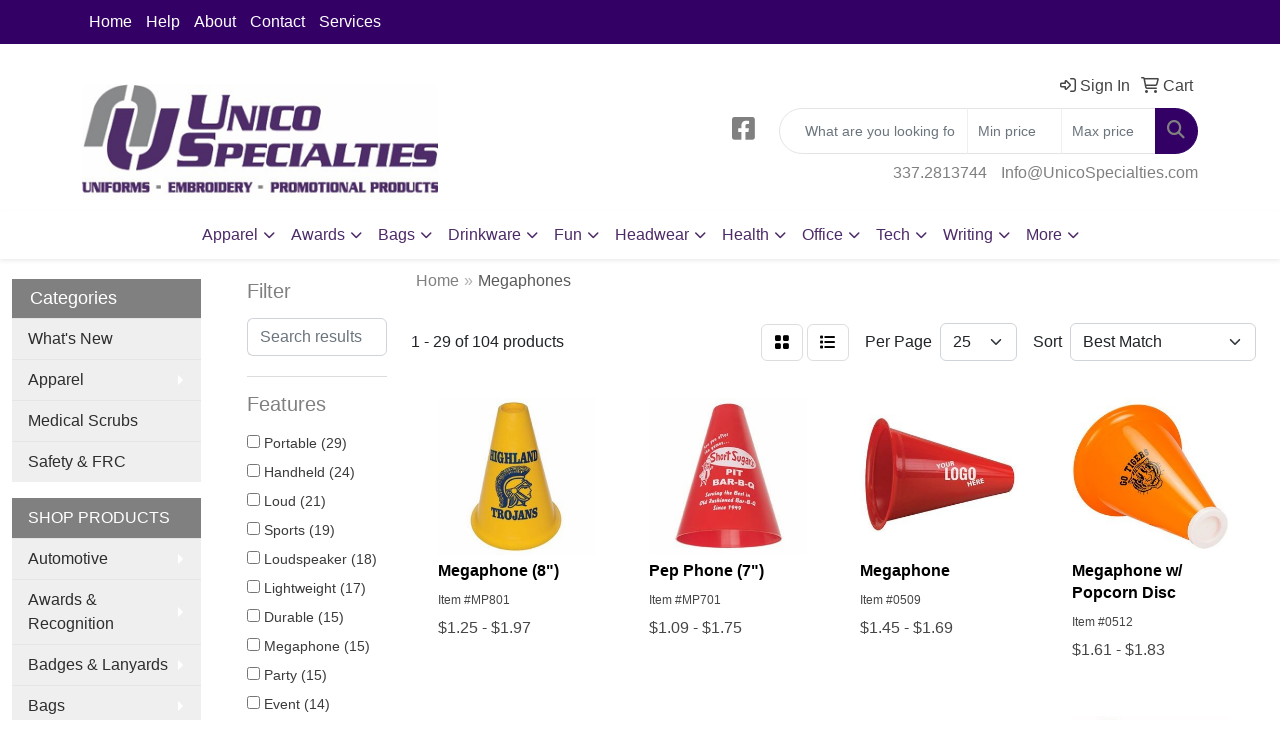

--- FILE ---
content_type: text/html
request_url: https://www.unicospecialties.com/ws/ws.dll/StartSrch?UID=34139&WENavID=18424033
body_size: 13052
content:
<!DOCTYPE html>
<html lang="en"><head>
<meta charset="utf-8">
<meta http-equiv="X-UA-Compatible" content="IE=edge">
<meta name="viewport" content="width=device-width, initial-scale=1">
<!-- The above 3 meta tags *must* come first in the head; any other head content must come *after* these tags -->


<link href="/distsite/styles/8/css/bootstrap.min.css" rel="stylesheet" />
<link href="https://fonts.googleapis.com/css?family=Open+Sans:400,600|Oswald:400,600" rel="stylesheet">
<link href="/distsite/styles/8/css/owl.carousel.min.css" rel="stylesheet">
<link href="/distsite/styles/8/css/nouislider.css" rel="stylesheet">
<!--<link href="/distsite/styles/8/css/menu.css" rel="stylesheet"/>-->
<link href="/distsite/styles/8/css/flexslider.css" rel="stylesheet">
<link href="/distsite/styles/8/css/all.min.css" rel="stylesheet">
<link href="/distsite/styles/8/css/slick/slick.css" rel="stylesheet"/>
<link href="/distsite/styles/8/css/lightbox/lightbox.css" rel="stylesheet"  />
<link href="/distsite/styles/8/css/yamm.css" rel="stylesheet" />
<!-- Custom styles for this theme -->
<link href="/we/we.dll/StyleSheet?UN=34139&Type=WETheme&TS=C45139.6738310185" rel="stylesheet">
<!-- Custom styles for this theme -->
<link href="/we/we.dll/StyleSheet?UN=34139&Type=WETheme-PS&TS=C45139.6738310185" rel="stylesheet">


<!-- HTML5 shim and Respond.js for IE8 support of HTML5 elements and media queries -->
<!--[if lt IE 9]>
      <script src="https://oss.maxcdn.com/html5shiv/3.7.3/html5shiv.min.js"></script>
      <script src="https://oss.maxcdn.com/respond/1.4.2/respond.min.js"></script>
    <![endif]-->

</head>

<body style="background:#fff;">


  <!-- Slide-Out Menu -->
  <div id="filter-menu" class="filter-menu">
    <button id="close-menu" class="btn-close"></button>
    <div class="menu-content">
      
<aside class="filter-sidebar">



<div class="filter-section first">
	<h2>Filter</h2>
	 <div class="input-group mb-3">
	 <input type="text" style="border-right:0;" placeholder="Search results" class="form-control text-search-within-results" name="SearchWithinResults" value="" maxlength="100" onkeyup="HandleTextFilter(event);">
	  <label class="input-group-text" style="background-color:#fff;"><a  style="display:none;" href="javascript:void(0);" class="remove-filter" data-toggle="tooltip" title="Clear" onclick="ClearTextFilter();"><i class="far fa-times" aria-hidden="true"></i> <span class="fa-sr-only">x</span></a></label>
	</div>
</div>

<a href="javascript:void(0);" class="clear-filters"  style="display:none;" onclick="ClearDrillDown();">Clear all filters</a>

<div class="filter-section"  style="display:none;">
	<h2>Categories</h2>

	<div class="filter-list">

	 

		<!-- wrapper for more filters -->
        <div class="show-filter">

		</div><!-- showfilters -->

	</div>

		<a href="#" class="show-more"  style="display:none;" >Show more</a>
</div>


<div class="filter-section" >
	<h2>Features</h2>

		<div class="filter-list">

	  		<div class="checkbox"><label><input class="filtercheckbox" type="checkbox" name="2|Portable" ><span> Portable (29)</span></label></div><div class="checkbox"><label><input class="filtercheckbox" type="checkbox" name="2|Handheld" ><span> Handheld (24)</span></label></div><div class="checkbox"><label><input class="filtercheckbox" type="checkbox" name="2|Loud" ><span> Loud (21)</span></label></div><div class="checkbox"><label><input class="filtercheckbox" type="checkbox" name="2|Sports" ><span> Sports (19)</span></label></div><div class="checkbox"><label><input class="filtercheckbox" type="checkbox" name="2|Loudspeaker" ><span> Loudspeaker (18)</span></label></div><div class="checkbox"><label><input class="filtercheckbox" type="checkbox" name="2|Lightweight" ><span> Lightweight (17)</span></label></div><div class="checkbox"><label><input class="filtercheckbox" type="checkbox" name="2|Durable" ><span> Durable (15)</span></label></div><div class="checkbox"><label><input class="filtercheckbox" type="checkbox" name="2|Megaphone" ><span> Megaphone (15)</span></label></div><div class="checkbox"><label><input class="filtercheckbox" type="checkbox" name="2|Party" ><span> Party (15)</span></label></div><div class="checkbox"><label><input class="filtercheckbox" type="checkbox" name="2|Event" ><span> Event (14)</span></label></div><div class="show-filter"><div class="checkbox"><label><input class="filtercheckbox" type="checkbox" name="2|Rechargeable" ><span> Rechargeable (13)</span></label></div><div class="checkbox"><label><input class="filtercheckbox" type="checkbox" name="2|Spirit" ><span> Spirit (13)</span></label></div><div class="checkbox"><label><input class="filtercheckbox" type="checkbox" name="2|Amplify voice" ><span> Amplify voice (12)</span></label></div><div class="checkbox"><label><input class="filtercheckbox" type="checkbox" name="2|Game" ><span> Game (12)</span></label></div><div class="checkbox"><label><input class="filtercheckbox" type="checkbox" name="2|Plastic" ><span> Plastic (12)</span></label></div><div class="checkbox"><label><input class="filtercheckbox" type="checkbox" name="2|Cheer" ><span> Cheer (11)</span></label></div><div class="checkbox"><label><input class="filtercheckbox" type="checkbox" name="2|Funnel" ><span> Funnel (11)</span></label></div><div class="checkbox"><label><input class="filtercheckbox" type="checkbox" name="2|School" ><span> School (11)</span></label></div><div class="checkbox"><label><input class="filtercheckbox" type="checkbox" name="2|Speaker" ><span> Speaker (11)</span></label></div><div class="checkbox"><label><input class="filtercheckbox" type="checkbox" name="2|Cheerleading" ><span> Cheerleading (10)</span></label></div><div class="checkbox"><label><input class="filtercheckbox" type="checkbox" name="2|Football" ><span> Football (10)</span></label></div><div class="checkbox"><label><input class="filtercheckbox" type="checkbox" name="2|Mini" ><span> Mini (10)</span></label></div><div class="checkbox"><label><input class="filtercheckbox" type="checkbox" name="2|Aluminum mouthpiece" ><span> Aluminum mouthpiece (9)</span></label></div><div class="checkbox"><label><input class="filtercheckbox" type="checkbox" name="2|Cheering" ><span> Cheering (9)</span></label></div><div class="checkbox"><label><input class="filtercheckbox" type="checkbox" name="2|Cheerleader cone" ><span> Cheerleader cone (9)</span></label></div><div class="checkbox"><label><input class="filtercheckbox" type="checkbox" name="2|Molded plastic" ><span> Molded plastic (9)</span></label></div><div class="checkbox"><label><input class="filtercheckbox" type="checkbox" name="2|Noisemaker" ><span> Noisemaker (9)</span></label></div><div class="checkbox"><label><input class="filtercheckbox" type="checkbox" name="2|Outdoor" ><span> Outdoor (9)</span></label></div><div class="checkbox"><label><input class="filtercheckbox" type="checkbox" name="2|Steel handle" ><span> Steel handle (9)</span></label></div><div class="checkbox"><label><input class="filtercheckbox" type="checkbox" name="2|Teams" ><span> Teams (9)</span></label></div><div class="checkbox"><label><input class="filtercheckbox" type="checkbox" name="2|Transmit voice" ><span> Transmit voice (9)</span></label></div><div class="checkbox"><label><input class="filtercheckbox" type="checkbox" name="2|Stadium" ><span> Stadium (8)</span></label></div><div class="checkbox"><label><input class="filtercheckbox" type="checkbox" name="2|Voice" ><span> Voice (8)</span></label></div><div class="checkbox"><label><input class="filtercheckbox" type="checkbox" name="2|Wireless" ><span> Wireless (8)</span></label></div><div class="checkbox"><label><input class="filtercheckbox" type="checkbox" name="2|Amplify" ><span> Amplify (7)</span></label></div><div class="checkbox"><label><input class="filtercheckbox" type="checkbox" name="2|Handle" ><span> Handle (7)</span></label></div><div class="checkbox"><label><input class="filtercheckbox" type="checkbox" name="2|Horn" ><span> Horn (7)</span></label></div><div class="checkbox"><label><input class="filtercheckbox" type="checkbox" name="2|Round" ><span> Round (7)</span></label></div><div class="checkbox"><label><input class="filtercheckbox" type="checkbox" name="2|Support" ><span> Support (7)</span></label></div><div class="checkbox"><label><input class="filtercheckbox" type="checkbox" name="2|14 point" ><span> 14 point (6)</span></label></div><div class="checkbox"><label><input class="filtercheckbox" type="checkbox" name="2|Amplifier" ><span> Amplifier (6)</span></label></div><div class="checkbox"><label><input class="filtercheckbox" type="checkbox" name="2|Board" ><span> Board (6)</span></label></div><div class="checkbox"><label><input class="filtercheckbox" type="checkbox" name="2|Board stock" ><span> Board stock (6)</span></label></div><div class="checkbox"><label><input class="filtercheckbox" type="checkbox" name="2|Card stock" ><span> Card stock (6)</span></label></div><div class="checkbox"><label><input class="filtercheckbox" type="checkbox" name="2|Cardboard" ><span> Cardboard (6)</span></label></div><div class="checkbox"><label><input class="filtercheckbox" type="checkbox" name="2|Cone" ><span> Cone (6)</span></label></div><div class="checkbox"><label><input class="filtercheckbox" type="checkbox" name="2|Cylindrical" ><span> Cylindrical (6)</span></label></div><div class="checkbox"><label><input class="filtercheckbox" type="checkbox" name="2|Party favors" ><span> Party favors (6)</span></label></div><div class="checkbox"><label><input class="filtercheckbox" type="checkbox" name="2|Popcorn holder" ><span> Popcorn holder (6)</span></label></div><div class="checkbox"><label><input class="filtercheckbox" type="checkbox" name="2|Toys" ><span> Toys (6)</span></label></div></div>

			<!-- wrapper for more filters -->
			<div class="show-filter">

			</div><!-- showfilters -->
 		</div>
		<a href="#" class="show-more"  >Show more</a>


</div>


<div class="filter-section" >
	<h2>Colors</h2>

		<div class="filter-list">

		  	<div class="checkbox"><label><input class="filtercheckbox" type="checkbox" name="1|Red" ><span> Red (65)</span></label></div><div class="checkbox"><label><input class="filtercheckbox" type="checkbox" name="1|Blue" ><span> Blue (59)</span></label></div><div class="checkbox"><label><input class="filtercheckbox" type="checkbox" name="1|Green" ><span> Green (54)</span></label></div><div class="checkbox"><label><input class="filtercheckbox" type="checkbox" name="1|White" ><span> White (47)</span></label></div><div class="checkbox"><label><input class="filtercheckbox" type="checkbox" name="1|Black" ><span> Black (46)</span></label></div><div class="checkbox"><label><input class="filtercheckbox" type="checkbox" name="1|Pink" ><span> Pink (42)</span></label></div><div class="checkbox"><label><input class="filtercheckbox" type="checkbox" name="1|Yellow" ><span> Yellow (37)</span></label></div><div class="checkbox"><label><input class="filtercheckbox" type="checkbox" name="1|Orange" ><span> Orange (35)</span></label></div><div class="checkbox"><label><input class="filtercheckbox" type="checkbox" name="1|Royal blue" ><span> Royal blue (20)</span></label></div><div class="checkbox"><label><input class="filtercheckbox" type="checkbox" name="1|Purple" ><span> Purple (19)</span></label></div><div class="show-filter"><div class="checkbox"><label><input class="filtercheckbox" type="checkbox" name="1|Bright gold" ><span> Bright gold (13)</span></label></div><div class="checkbox"><label><input class="filtercheckbox" type="checkbox" name="1|Navy blue" ><span> Navy blue (13)</span></label></div><div class="checkbox"><label><input class="filtercheckbox" type="checkbox" name="1|Metallic gold" ><span> Metallic gold (12)</span></label></div><div class="checkbox"><label><input class="filtercheckbox" type="checkbox" name="1|Metallic silver" ><span> Metallic silver (12)</span></label></div><div class="checkbox"><label><input class="filtercheckbox" type="checkbox" name="1|Silver" ><span> Silver (11)</span></label></div><div class="checkbox"><label><input class="filtercheckbox" type="checkbox" name="1|Maroon red" ><span> Maroon red (10)</span></label></div><div class="checkbox"><label><input class="filtercheckbox" type="checkbox" name="1|Rose red" ><span> Rose red (8)</span></label></div><div class="checkbox"><label><input class="filtercheckbox" type="checkbox" name="1|Dark green" ><span> Dark green (7)</span></label></div><div class="checkbox"><label><input class="filtercheckbox" type="checkbox" name="1|Gold" ><span> Gold (6)</span></label></div><div class="checkbox"><label><input class="filtercheckbox" type="checkbox" name="1|Athletic gold" ><span> Athletic gold (3)</span></label></div><div class="checkbox"><label><input class="filtercheckbox" type="checkbox" name="1|Gray" ><span> Gray (3)</span></label></div><div class="checkbox"><label><input class="filtercheckbox" type="checkbox" name="1|Various" ><span> Various (3)</span></label></div><div class="checkbox"><label><input class="filtercheckbox" type="checkbox" name="1|Kelly green" ><span> Kelly green (2)</span></label></div><div class="checkbox"><label><input class="filtercheckbox" type="checkbox" name="1|Light blue" ><span> Light blue (2)</span></label></div><div class="checkbox"><label><input class="filtercheckbox" type="checkbox" name="1|Rose gold" ><span> Rose gold (2)</span></label></div><div class="checkbox"><label><input class="filtercheckbox" type="checkbox" name="1|Assorted" ><span> Assorted (1)</span></label></div><div class="checkbox"><label><input class="filtercheckbox" type="checkbox" name="1|Black &amp; yellow" ><span> Black &amp; yellow (1)</span></label></div><div class="checkbox"><label><input class="filtercheckbox" type="checkbox" name="1|Black/gold" ><span> Black/gold (1)</span></label></div><div class="checkbox"><label><input class="filtercheckbox" type="checkbox" name="1|Blue/black" ><span> Blue/black (1)</span></label></div><div class="checkbox"><label><input class="filtercheckbox" type="checkbox" name="1|Brown" ><span> Brown (1)</span></label></div><div class="checkbox"><label><input class="filtercheckbox" type="checkbox" name="1|Clear" ><span> Clear (1)</span></label></div><div class="checkbox"><label><input class="filtercheckbox" type="checkbox" name="1|Crawley root" ><span> Crawley root (1)</span></label></div><div class="checkbox"><label><input class="filtercheckbox" type="checkbox" name="1|Dark blue" ><span> Dark blue (1)</span></label></div><div class="checkbox"><label><input class="filtercheckbox" type="checkbox" name="1|Digested tankage" ><span> Digested tankage (1)</span></label></div><div class="checkbox"><label><input class="filtercheckbox" type="checkbox" name="1|Green/black" ><span> Green/black (1)</span></label></div><div class="checkbox"><label><input class="filtercheckbox" type="checkbox" name="1|Hot pink" ><span> Hot pink (1)</span></label></div><div class="checkbox"><label><input class="filtercheckbox" type="checkbox" name="1|Light green" ><span> Light green (1)</span></label></div><div class="checkbox"><label><input class="filtercheckbox" type="checkbox" name="1|Light pink" ><span> Light pink (1)</span></label></div><div class="checkbox"><label><input class="filtercheckbox" type="checkbox" name="1|Lime" ><span> Lime (1)</span></label></div><div class="checkbox"><label><input class="filtercheckbox" type="checkbox" name="1|Rose" ><span> Rose (1)</span></label></div><div class="checkbox"><label><input class="filtercheckbox" type="checkbox" name="1|Rose red/black" ><span> Rose red/black (1)</span></label></div><div class="checkbox"><label><input class="filtercheckbox" type="checkbox" name="1|Royalblue" ><span> Royalblue (1)</span></label></div><div class="checkbox"><label><input class="filtercheckbox" type="checkbox" name="1|Silver gray" ><span> Silver gray (1)</span></label></div><div class="checkbox"><label><input class="filtercheckbox" type="checkbox" name="1|Silver/black" ><span> Silver/black (1)</span></label></div><div class="checkbox"><label><input class="filtercheckbox" type="checkbox" name="1|Sliver" ><span> Sliver (1)</span></label></div><div class="checkbox"><label><input class="filtercheckbox" type="checkbox" name="1|Tiffany green" ><span> Tiffany green (1)</span></label></div><div class="checkbox"><label><input class="filtercheckbox" type="checkbox" name="1|Transparent black" ><span> Transparent black (1)</span></label></div><div class="checkbox"><label><input class="filtercheckbox" type="checkbox" name="1|Transparent blue" ><span> Transparent blue (1)</span></label></div><div class="checkbox"><label><input class="filtercheckbox" type="checkbox" name="1|Transparent pink" ><span> Transparent pink (1)</span></label></div><div class="checkbox"><label><input class="filtercheckbox" type="checkbox" name="1|Wood yellow" ><span> Wood yellow (1)</span></label></div></div>


			<!-- wrapper for more filters -->
			<div class="show-filter">

			</div><!-- showfilters -->

		  </div>

		<a href="#" class="show-more"  >Show more</a>
</div>


<div class="filter-section"  >
	<h2>Price Range</h2>
	<div class="filter-price-wrap">
		<div class="filter-price-inner">
			<div class="input-group">
				<span class="input-group-text input-group-text-white">$</span>
				<input type="text" class="form-control form-control-sm filter-min-prices" name="min-prices" value="" placeholder="Min" onkeyup="HandlePriceFilter(event);">
			</div>
			<div class="input-group">
				<span class="input-group-text input-group-text-white">$</span>
				<input type="text" class="form-control form-control-sm filter-max-prices" name="max-prices" value="" placeholder="Max" onkeyup="HandlePriceFilter(event);">
			</div>
		</div>
		<a href="javascript:void(0)" onclick="SetPriceFilter();" ><i class="fa-solid fa-chevron-right"></i></a>
	</div>
</div>

<div class="filter-section"   >
	<h2>Quantity</h2>
	<div class="filter-price-wrap mb-2">
		<input type="text" class="form-control form-control-sm filter-quantity" value="" placeholder="Qty" onkeyup="HandleQuantityFilter(event);">
		<a href="javascript:void(0)" onclick="SetQuantityFilter();"><i class="fa-solid fa-chevron-right"></i></a>
	</div>
</div>




	</aside>

    </div>
</div>




	<div class="container-fluid">
		<div class="row">

			<div class="col-md-3 col-lg-2">
        <div class="d-none d-md-block">
          <div id="desktop-filter">
            
<aside class="filter-sidebar">



<div class="filter-section first">
	<h2>Filter</h2>
	 <div class="input-group mb-3">
	 <input type="text" style="border-right:0;" placeholder="Search results" class="form-control text-search-within-results" name="SearchWithinResults" value="" maxlength="100" onkeyup="HandleTextFilter(event);">
	  <label class="input-group-text" style="background-color:#fff;"><a  style="display:none;" href="javascript:void(0);" class="remove-filter" data-toggle="tooltip" title="Clear" onclick="ClearTextFilter();"><i class="far fa-times" aria-hidden="true"></i> <span class="fa-sr-only">x</span></a></label>
	</div>
</div>

<a href="javascript:void(0);" class="clear-filters"  style="display:none;" onclick="ClearDrillDown();">Clear all filters</a>

<div class="filter-section"  style="display:none;">
	<h2>Categories</h2>

	<div class="filter-list">

	 

		<!-- wrapper for more filters -->
        <div class="show-filter">

		</div><!-- showfilters -->

	</div>

		<a href="#" class="show-more"  style="display:none;" >Show more</a>
</div>


<div class="filter-section" >
	<h2>Features</h2>

		<div class="filter-list">

	  		<div class="checkbox"><label><input class="filtercheckbox" type="checkbox" name="2|Portable" ><span> Portable (29)</span></label></div><div class="checkbox"><label><input class="filtercheckbox" type="checkbox" name="2|Handheld" ><span> Handheld (24)</span></label></div><div class="checkbox"><label><input class="filtercheckbox" type="checkbox" name="2|Loud" ><span> Loud (21)</span></label></div><div class="checkbox"><label><input class="filtercheckbox" type="checkbox" name="2|Sports" ><span> Sports (19)</span></label></div><div class="checkbox"><label><input class="filtercheckbox" type="checkbox" name="2|Loudspeaker" ><span> Loudspeaker (18)</span></label></div><div class="checkbox"><label><input class="filtercheckbox" type="checkbox" name="2|Lightweight" ><span> Lightweight (17)</span></label></div><div class="checkbox"><label><input class="filtercheckbox" type="checkbox" name="2|Durable" ><span> Durable (15)</span></label></div><div class="checkbox"><label><input class="filtercheckbox" type="checkbox" name="2|Megaphone" ><span> Megaphone (15)</span></label></div><div class="checkbox"><label><input class="filtercheckbox" type="checkbox" name="2|Party" ><span> Party (15)</span></label></div><div class="checkbox"><label><input class="filtercheckbox" type="checkbox" name="2|Event" ><span> Event (14)</span></label></div><div class="show-filter"><div class="checkbox"><label><input class="filtercheckbox" type="checkbox" name="2|Rechargeable" ><span> Rechargeable (13)</span></label></div><div class="checkbox"><label><input class="filtercheckbox" type="checkbox" name="2|Spirit" ><span> Spirit (13)</span></label></div><div class="checkbox"><label><input class="filtercheckbox" type="checkbox" name="2|Amplify voice" ><span> Amplify voice (12)</span></label></div><div class="checkbox"><label><input class="filtercheckbox" type="checkbox" name="2|Game" ><span> Game (12)</span></label></div><div class="checkbox"><label><input class="filtercheckbox" type="checkbox" name="2|Plastic" ><span> Plastic (12)</span></label></div><div class="checkbox"><label><input class="filtercheckbox" type="checkbox" name="2|Cheer" ><span> Cheer (11)</span></label></div><div class="checkbox"><label><input class="filtercheckbox" type="checkbox" name="2|Funnel" ><span> Funnel (11)</span></label></div><div class="checkbox"><label><input class="filtercheckbox" type="checkbox" name="2|School" ><span> School (11)</span></label></div><div class="checkbox"><label><input class="filtercheckbox" type="checkbox" name="2|Speaker" ><span> Speaker (11)</span></label></div><div class="checkbox"><label><input class="filtercheckbox" type="checkbox" name="2|Cheerleading" ><span> Cheerleading (10)</span></label></div><div class="checkbox"><label><input class="filtercheckbox" type="checkbox" name="2|Football" ><span> Football (10)</span></label></div><div class="checkbox"><label><input class="filtercheckbox" type="checkbox" name="2|Mini" ><span> Mini (10)</span></label></div><div class="checkbox"><label><input class="filtercheckbox" type="checkbox" name="2|Aluminum mouthpiece" ><span> Aluminum mouthpiece (9)</span></label></div><div class="checkbox"><label><input class="filtercheckbox" type="checkbox" name="2|Cheering" ><span> Cheering (9)</span></label></div><div class="checkbox"><label><input class="filtercheckbox" type="checkbox" name="2|Cheerleader cone" ><span> Cheerleader cone (9)</span></label></div><div class="checkbox"><label><input class="filtercheckbox" type="checkbox" name="2|Molded plastic" ><span> Molded plastic (9)</span></label></div><div class="checkbox"><label><input class="filtercheckbox" type="checkbox" name="2|Noisemaker" ><span> Noisemaker (9)</span></label></div><div class="checkbox"><label><input class="filtercheckbox" type="checkbox" name="2|Outdoor" ><span> Outdoor (9)</span></label></div><div class="checkbox"><label><input class="filtercheckbox" type="checkbox" name="2|Steel handle" ><span> Steel handle (9)</span></label></div><div class="checkbox"><label><input class="filtercheckbox" type="checkbox" name="2|Teams" ><span> Teams (9)</span></label></div><div class="checkbox"><label><input class="filtercheckbox" type="checkbox" name="2|Transmit voice" ><span> Transmit voice (9)</span></label></div><div class="checkbox"><label><input class="filtercheckbox" type="checkbox" name="2|Stadium" ><span> Stadium (8)</span></label></div><div class="checkbox"><label><input class="filtercheckbox" type="checkbox" name="2|Voice" ><span> Voice (8)</span></label></div><div class="checkbox"><label><input class="filtercheckbox" type="checkbox" name="2|Wireless" ><span> Wireless (8)</span></label></div><div class="checkbox"><label><input class="filtercheckbox" type="checkbox" name="2|Amplify" ><span> Amplify (7)</span></label></div><div class="checkbox"><label><input class="filtercheckbox" type="checkbox" name="2|Handle" ><span> Handle (7)</span></label></div><div class="checkbox"><label><input class="filtercheckbox" type="checkbox" name="2|Horn" ><span> Horn (7)</span></label></div><div class="checkbox"><label><input class="filtercheckbox" type="checkbox" name="2|Round" ><span> Round (7)</span></label></div><div class="checkbox"><label><input class="filtercheckbox" type="checkbox" name="2|Support" ><span> Support (7)</span></label></div><div class="checkbox"><label><input class="filtercheckbox" type="checkbox" name="2|14 point" ><span> 14 point (6)</span></label></div><div class="checkbox"><label><input class="filtercheckbox" type="checkbox" name="2|Amplifier" ><span> Amplifier (6)</span></label></div><div class="checkbox"><label><input class="filtercheckbox" type="checkbox" name="2|Board" ><span> Board (6)</span></label></div><div class="checkbox"><label><input class="filtercheckbox" type="checkbox" name="2|Board stock" ><span> Board stock (6)</span></label></div><div class="checkbox"><label><input class="filtercheckbox" type="checkbox" name="2|Card stock" ><span> Card stock (6)</span></label></div><div class="checkbox"><label><input class="filtercheckbox" type="checkbox" name="2|Cardboard" ><span> Cardboard (6)</span></label></div><div class="checkbox"><label><input class="filtercheckbox" type="checkbox" name="2|Cone" ><span> Cone (6)</span></label></div><div class="checkbox"><label><input class="filtercheckbox" type="checkbox" name="2|Cylindrical" ><span> Cylindrical (6)</span></label></div><div class="checkbox"><label><input class="filtercheckbox" type="checkbox" name="2|Party favors" ><span> Party favors (6)</span></label></div><div class="checkbox"><label><input class="filtercheckbox" type="checkbox" name="2|Popcorn holder" ><span> Popcorn holder (6)</span></label></div><div class="checkbox"><label><input class="filtercheckbox" type="checkbox" name="2|Toys" ><span> Toys (6)</span></label></div></div>

			<!-- wrapper for more filters -->
			<div class="show-filter">

			</div><!-- showfilters -->
 		</div>
		<a href="#" class="show-more"  >Show more</a>


</div>


<div class="filter-section" >
	<h2>Colors</h2>

		<div class="filter-list">

		  	<div class="checkbox"><label><input class="filtercheckbox" type="checkbox" name="1|Red" ><span> Red (65)</span></label></div><div class="checkbox"><label><input class="filtercheckbox" type="checkbox" name="1|Blue" ><span> Blue (59)</span></label></div><div class="checkbox"><label><input class="filtercheckbox" type="checkbox" name="1|Green" ><span> Green (54)</span></label></div><div class="checkbox"><label><input class="filtercheckbox" type="checkbox" name="1|White" ><span> White (47)</span></label></div><div class="checkbox"><label><input class="filtercheckbox" type="checkbox" name="1|Black" ><span> Black (46)</span></label></div><div class="checkbox"><label><input class="filtercheckbox" type="checkbox" name="1|Pink" ><span> Pink (42)</span></label></div><div class="checkbox"><label><input class="filtercheckbox" type="checkbox" name="1|Yellow" ><span> Yellow (37)</span></label></div><div class="checkbox"><label><input class="filtercheckbox" type="checkbox" name="1|Orange" ><span> Orange (35)</span></label></div><div class="checkbox"><label><input class="filtercheckbox" type="checkbox" name="1|Royal blue" ><span> Royal blue (20)</span></label></div><div class="checkbox"><label><input class="filtercheckbox" type="checkbox" name="1|Purple" ><span> Purple (19)</span></label></div><div class="show-filter"><div class="checkbox"><label><input class="filtercheckbox" type="checkbox" name="1|Bright gold" ><span> Bright gold (13)</span></label></div><div class="checkbox"><label><input class="filtercheckbox" type="checkbox" name="1|Navy blue" ><span> Navy blue (13)</span></label></div><div class="checkbox"><label><input class="filtercheckbox" type="checkbox" name="1|Metallic gold" ><span> Metallic gold (12)</span></label></div><div class="checkbox"><label><input class="filtercheckbox" type="checkbox" name="1|Metallic silver" ><span> Metallic silver (12)</span></label></div><div class="checkbox"><label><input class="filtercheckbox" type="checkbox" name="1|Silver" ><span> Silver (11)</span></label></div><div class="checkbox"><label><input class="filtercheckbox" type="checkbox" name="1|Maroon red" ><span> Maroon red (10)</span></label></div><div class="checkbox"><label><input class="filtercheckbox" type="checkbox" name="1|Rose red" ><span> Rose red (8)</span></label></div><div class="checkbox"><label><input class="filtercheckbox" type="checkbox" name="1|Dark green" ><span> Dark green (7)</span></label></div><div class="checkbox"><label><input class="filtercheckbox" type="checkbox" name="1|Gold" ><span> Gold (6)</span></label></div><div class="checkbox"><label><input class="filtercheckbox" type="checkbox" name="1|Athletic gold" ><span> Athletic gold (3)</span></label></div><div class="checkbox"><label><input class="filtercheckbox" type="checkbox" name="1|Gray" ><span> Gray (3)</span></label></div><div class="checkbox"><label><input class="filtercheckbox" type="checkbox" name="1|Various" ><span> Various (3)</span></label></div><div class="checkbox"><label><input class="filtercheckbox" type="checkbox" name="1|Kelly green" ><span> Kelly green (2)</span></label></div><div class="checkbox"><label><input class="filtercheckbox" type="checkbox" name="1|Light blue" ><span> Light blue (2)</span></label></div><div class="checkbox"><label><input class="filtercheckbox" type="checkbox" name="1|Rose gold" ><span> Rose gold (2)</span></label></div><div class="checkbox"><label><input class="filtercheckbox" type="checkbox" name="1|Assorted" ><span> Assorted (1)</span></label></div><div class="checkbox"><label><input class="filtercheckbox" type="checkbox" name="1|Black &amp; yellow" ><span> Black &amp; yellow (1)</span></label></div><div class="checkbox"><label><input class="filtercheckbox" type="checkbox" name="1|Black/gold" ><span> Black/gold (1)</span></label></div><div class="checkbox"><label><input class="filtercheckbox" type="checkbox" name="1|Blue/black" ><span> Blue/black (1)</span></label></div><div class="checkbox"><label><input class="filtercheckbox" type="checkbox" name="1|Brown" ><span> Brown (1)</span></label></div><div class="checkbox"><label><input class="filtercheckbox" type="checkbox" name="1|Clear" ><span> Clear (1)</span></label></div><div class="checkbox"><label><input class="filtercheckbox" type="checkbox" name="1|Crawley root" ><span> Crawley root (1)</span></label></div><div class="checkbox"><label><input class="filtercheckbox" type="checkbox" name="1|Dark blue" ><span> Dark blue (1)</span></label></div><div class="checkbox"><label><input class="filtercheckbox" type="checkbox" name="1|Digested tankage" ><span> Digested tankage (1)</span></label></div><div class="checkbox"><label><input class="filtercheckbox" type="checkbox" name="1|Green/black" ><span> Green/black (1)</span></label></div><div class="checkbox"><label><input class="filtercheckbox" type="checkbox" name="1|Hot pink" ><span> Hot pink (1)</span></label></div><div class="checkbox"><label><input class="filtercheckbox" type="checkbox" name="1|Light green" ><span> Light green (1)</span></label></div><div class="checkbox"><label><input class="filtercheckbox" type="checkbox" name="1|Light pink" ><span> Light pink (1)</span></label></div><div class="checkbox"><label><input class="filtercheckbox" type="checkbox" name="1|Lime" ><span> Lime (1)</span></label></div><div class="checkbox"><label><input class="filtercheckbox" type="checkbox" name="1|Rose" ><span> Rose (1)</span></label></div><div class="checkbox"><label><input class="filtercheckbox" type="checkbox" name="1|Rose red/black" ><span> Rose red/black (1)</span></label></div><div class="checkbox"><label><input class="filtercheckbox" type="checkbox" name="1|Royalblue" ><span> Royalblue (1)</span></label></div><div class="checkbox"><label><input class="filtercheckbox" type="checkbox" name="1|Silver gray" ><span> Silver gray (1)</span></label></div><div class="checkbox"><label><input class="filtercheckbox" type="checkbox" name="1|Silver/black" ><span> Silver/black (1)</span></label></div><div class="checkbox"><label><input class="filtercheckbox" type="checkbox" name="1|Sliver" ><span> Sliver (1)</span></label></div><div class="checkbox"><label><input class="filtercheckbox" type="checkbox" name="1|Tiffany green" ><span> Tiffany green (1)</span></label></div><div class="checkbox"><label><input class="filtercheckbox" type="checkbox" name="1|Transparent black" ><span> Transparent black (1)</span></label></div><div class="checkbox"><label><input class="filtercheckbox" type="checkbox" name="1|Transparent blue" ><span> Transparent blue (1)</span></label></div><div class="checkbox"><label><input class="filtercheckbox" type="checkbox" name="1|Transparent pink" ><span> Transparent pink (1)</span></label></div><div class="checkbox"><label><input class="filtercheckbox" type="checkbox" name="1|Wood yellow" ><span> Wood yellow (1)</span></label></div></div>


			<!-- wrapper for more filters -->
			<div class="show-filter">

			</div><!-- showfilters -->

		  </div>

		<a href="#" class="show-more"  >Show more</a>
</div>


<div class="filter-section"  >
	<h2>Price Range</h2>
	<div class="filter-price-wrap">
		<div class="filter-price-inner">
			<div class="input-group">
				<span class="input-group-text input-group-text-white">$</span>
				<input type="text" class="form-control form-control-sm filter-min-prices" name="min-prices" value="" placeholder="Min" onkeyup="HandlePriceFilter(event);">
			</div>
			<div class="input-group">
				<span class="input-group-text input-group-text-white">$</span>
				<input type="text" class="form-control form-control-sm filter-max-prices" name="max-prices" value="" placeholder="Max" onkeyup="HandlePriceFilter(event);">
			</div>
		</div>
		<a href="javascript:void(0)" onclick="SetPriceFilter();" ><i class="fa-solid fa-chevron-right"></i></a>
	</div>
</div>

<div class="filter-section"   >
	<h2>Quantity</h2>
	<div class="filter-price-wrap mb-2">
		<input type="text" class="form-control form-control-sm filter-quantity" value="" placeholder="Qty" onkeyup="HandleQuantityFilter(event);">
		<a href="javascript:void(0)" onclick="SetQuantityFilter();"><i class="fa-solid fa-chevron-right"></i></a>
	</div>
</div>




	</aside>

          </div>
        </div>
			</div>

			<div class="col-md-9 col-lg-10">
				

				<ol class="breadcrumb"  >
              		<li><a href="https://www.unicospecialties.com" target="_top">Home</a></li>
             	 	<li class="active">Megaphones</li>
            	</ol>




				<div id="product-list-controls">

				
						<div class="d-flex align-items-center justify-content-between">
							<div class="d-none d-md-block me-3">
								1 - 29 of  104 <span class="d-none d-lg-inline">products</span>
							</div>
					  
						  <!-- Right Aligned Controls -->
						  <div class="product-controls-right d-flex align-items-center">
       
              <button id="show-filter-button" class="btn btn-control d-block d-md-none"><i class="fa-solid fa-filter" aria-hidden="true"></i></button>

							
							<span class="me-3">
								<a href="/ws/ws.dll/StartSrch?UID=34139&WENavID=18424033&View=T&ST=26012215393023889864334683" class="btn btn-control grid" title="Change to Grid View"><i class="fa-solid fa-grid-2" aria-hidden="true"></i>  <span class="fa-sr-only">Grid</span></a>
								<a href="/ws/ws.dll/StartSrch?UID=34139&WENavID=18424033&View=L&ST=26012215393023889864334683" class="btn btn-control" title="Change to List View"><i class="fa-solid fa-list"></i> <span class="fa-sr-only">List</span></a>
							</span>
							
					  
							<!-- Number of Items Per Page -->
							<div class="me-2 d-none d-lg-block">
								<label>Per Page</label>
							</div>
							<div class="me-3 d-none d-md-block">
								<select class="form-select notranslate" onchange="GoToNewURL(this);" aria-label="Items per page">
									<option value="/ws/ws.dll/StartSrch?UID=34139&WENavID=18424033&ST=26012215393023889864334683&PPP=10" >10</option><option value="/ws/ws.dll/StartSrch?UID=34139&WENavID=18424033&ST=26012215393023889864334683&PPP=25" selected>25</option><option value="/ws/ws.dll/StartSrch?UID=34139&WENavID=18424033&ST=26012215393023889864334683&PPP=50" >50</option><option value="/ws/ws.dll/StartSrch?UID=34139&WENavID=18424033&ST=26012215393023889864334683&PPP=100" >100</option><option value="/ws/ws.dll/StartSrch?UID=34139&WENavID=18424033&ST=26012215393023889864334683&PPP=250" >250</option>
								
								</select>
							</div>
					  
							<!-- Sort By -->
							<div class="d-none d-lg-block me-2">
								<label>Sort</label>
							</div>
							<div>
								<select class="form-select" onchange="GoToNewURL(this);">
									<option value="/ws/ws.dll/StartSrch?UID=34139&WENavID=18424033&Sort=0" selected>Best Match</option><option value="/ws/ws.dll/StartSrch?UID=34139&WENavID=18424033&Sort=3">Most Popular</option><option value="/ws/ws.dll/StartSrch?UID=34139&WENavID=18424033&Sort=1">Price (Low to High)</option><option value="/ws/ws.dll/StartSrch?UID=34139&WENavID=18424033&Sort=2">Price (High to Low)</option>
								 </select>
							</div>
						  </div>
						</div>

			  </div>

				<!-- Product Results List -->
				<ul class="thumbnail-list"><a name="0" href="#" alt="Item 0"></a>
<li>
 <a href="https://www.unicospecialties.com/p/ESQUB-CYFHC/megaphone-8" target="_parent" alt="Megaphone (8&quot;)">
 <div class="pr-list-grid">
		<img class="img-responsive" src="/ws/ws.dll/QPic?SN=53125&P=321339340&I=0&PX=300" alt="Megaphone (8&quot;)">
		<p class="pr-name">Megaphone (8&quot;)</p>
		<div class="pr-meta-row">
			<div class="product-reviews"  style="display:none;">
				<div class="rating-stars">
				<i class="fa-solid fa-star-sharp active" aria-hidden="true"></i><i class="fa-solid fa-star-sharp active" aria-hidden="true"></i><i class="fa-solid fa-star-sharp active" aria-hidden="true"></i><i class="fa-solid fa-star-sharp active" aria-hidden="true"></i><i class="fa-solid fa-star-sharp" aria-hidden="true"></i>
				</div>
				<span class="rating-count">(3)</span>
			</div>
			
		</div>
		<p class="pr-number"  ><span class="notranslate">Item #MP801</span></p>
		<p class="pr-price"  ><span class="notranslate">$1.25</span> - <span class="notranslate">$1.97</span></p>
 </div>
 </a>
</li>
<a name="1" href="#" alt="Item 1"></a>
<li>
 <a href="https://www.unicospecialties.com/p/KSQVH-CYFGY/pep-phone-7" target="_parent" alt="Pep Phone (7&quot;)">
 <div class="pr-list-grid">
		<img class="img-responsive" src="/ws/ws.dll/QPic?SN=53125&P=791339336&I=0&PX=300" alt="Pep Phone (7&quot;)">
		<p class="pr-name">Pep Phone (7&quot;)</p>
		<div class="pr-meta-row">
			<div class="product-reviews"  style="display:none;">
				<div class="rating-stars">
				<i class="fa-solid fa-star-sharp" aria-hidden="true"></i><i class="fa-solid fa-star-sharp" aria-hidden="true"></i><i class="fa-solid fa-star-sharp" aria-hidden="true"></i><i class="fa-solid fa-star-sharp" aria-hidden="true"></i><i class="fa-solid fa-star-sharp" aria-hidden="true"></i>
				</div>
				<span class="rating-count">(0)</span>
			</div>
			
		</div>
		<p class="pr-number"  ><span class="notranslate">Item #MP701</span></p>
		<p class="pr-price"  ><span class="notranslate">$1.09</span> - <span class="notranslate">$1.75</span></p>
 </div>
 </a>
</li>
<a name="2" href="#" alt="Item 2"></a>
<li>
 <a href="https://www.unicospecialties.com/p/MUWYC-IBGRT/megaphone" target="_parent" alt="Megaphone">
 <div class="pr-list-grid">
		<img class="img-responsive" src="/ws/ws.dll/QPic?SN=50202&P=533677901&I=0&PX=300" alt="Megaphone">
		<p class="pr-name">Megaphone</p>
		<div class="pr-meta-row">
			<div class="product-reviews"  style="display:none;">
				<div class="rating-stars">
				<i class="fa-solid fa-star-sharp" aria-hidden="true"></i><i class="fa-solid fa-star-sharp" aria-hidden="true"></i><i class="fa-solid fa-star-sharp" aria-hidden="true"></i><i class="fa-solid fa-star-sharp" aria-hidden="true"></i><i class="fa-solid fa-star-sharp" aria-hidden="true"></i>
				</div>
				<span class="rating-count">(0)</span>
			</div>
			
		</div>
		<p class="pr-number"  ><span class="notranslate">Item #0509</span></p>
		<p class="pr-price"  ><span class="notranslate">$1.45</span> - <span class="notranslate">$1.69</span></p>
 </div>
 </a>
</li>
<a name="3" href="#" alt="Item 3"></a>
<li>
 <a href="https://www.unicospecialties.com/p/YUWYE-IBGRV/megaphone-w-popcorn-disc" target="_parent" alt="Megaphone w/ Popcorn Disc">
 <div class="pr-list-grid">
		<img class="img-responsive" src="/ws/ws.dll/QPic?SN=50202&P=333677903&I=0&PX=300" alt="Megaphone w/ Popcorn Disc">
		<p class="pr-name">Megaphone w/ Popcorn Disc</p>
		<div class="pr-meta-row">
			<div class="product-reviews"  style="display:none;">
				<div class="rating-stars">
				<i class="fa-solid fa-star-sharp" aria-hidden="true"></i><i class="fa-solid fa-star-sharp" aria-hidden="true"></i><i class="fa-solid fa-star-sharp" aria-hidden="true"></i><i class="fa-solid fa-star-sharp" aria-hidden="true"></i><i class="fa-solid fa-star-sharp" aria-hidden="true"></i>
				</div>
				<span class="rating-count">(0)</span>
			</div>
			
		</div>
		<p class="pr-number"  ><span class="notranslate">Item #0512</span></p>
		<p class="pr-price"  ><span class="notranslate">$1.61</span> - <span class="notranslate">$1.83</span></p>
 </div>
 </a>
</li>
<a name="4" href="#" alt="Item 4"></a>
<li>
 <a href="https://www.unicospecialties.com/p/LYTSG-FSSJP/garyline-8-megaphone" target="_parent" alt="Garyline® 8&quot; Megaphone">
 <div class="pr-list-grid">
		<img class="img-responsive" src="/ws/ws.dll/QPic?SN=57550&P=192613665&I=0&PX=300" alt="Garyline® 8&quot; Megaphone">
		<p class="pr-name">Garyline® 8&quot; Megaphone</p>
		<div class="pr-meta-row">
			<div class="product-reviews"  style="display:none;">
				<div class="rating-stars">
				<i class="fa-solid fa-star-sharp" aria-hidden="true"></i><i class="fa-solid fa-star-sharp" aria-hidden="true"></i><i class="fa-solid fa-star-sharp" aria-hidden="true"></i><i class="fa-solid fa-star-sharp" aria-hidden="true"></i><i class="fa-solid fa-star-sharp" aria-hidden="true"></i>
				</div>
				<span class="rating-count">(0)</span>
			</div>
			
		</div>
		<p class="pr-number"  ><span class="notranslate">Item #MEGA8</span></p>
		<p class="pr-price"  ><span class="notranslate">$1.49</span> - <span class="notranslate">$1.86</span></p>
 </div>
 </a>
</li>
<a name="5" href="#" alt="Item 5"></a>
<li>
 <a href="https://www.unicospecialties.com/p/XYPXK-ICSDN/paper-megaphone" target="_parent" alt="Paper Megaphone">
 <div class="pr-list-grid">
		<img class="img-responsive" src="/ws/ws.dll/QPic?SN=50230&P=173703219&I=0&PX=300" alt="Paper Megaphone">
		<p class="pr-name">Paper Megaphone</p>
		<div class="pr-meta-row">
			<div class="product-reviews"  style="display:none;">
				<div class="rating-stars">
				<i class="fa-solid fa-star-sharp active" aria-hidden="true"></i><i class="fa-solid fa-star-sharp active" aria-hidden="true"></i><i class="fa-solid fa-star-sharp active" aria-hidden="true"></i><i class="fa-solid fa-star-sharp active" aria-hidden="true"></i><i class="fa-solid fa-star-sharp active" aria-hidden="true"></i>
				</div>
				<span class="rating-count">(1)</span>
			</div>
			
		</div>
		<p class="pr-number"  ><span class="notranslate">Item #80-37000</span></p>
		<p class="pr-price"  ><span class="notranslate">$1.20</span> - <span class="notranslate">$1.75</span></p>
 </div>
 </a>
</li>
<a name="6" href="#" alt="Item 6"></a>
<li>
 <a href="https://www.unicospecialties.com/p/CXUQC-OGRGN/plastic-megahorns" target="_parent" alt="Plastic Megahorns">
 <div class="pr-list-grid">
		<img class="img-responsive" src="/ws/ws.dll/QPic?SN=69488&P=556514781&I=0&PX=300" alt="Plastic Megahorns">
		<p class="pr-name">Plastic Megahorns</p>
		<div class="pr-meta-row">
			<div class="product-reviews"  style="display:none;">
				<div class="rating-stars">
				<i class="fa-solid fa-star-sharp" aria-hidden="true"></i><i class="fa-solid fa-star-sharp" aria-hidden="true"></i><i class="fa-solid fa-star-sharp" aria-hidden="true"></i><i class="fa-solid fa-star-sharp" aria-hidden="true"></i><i class="fa-solid fa-star-sharp" aria-hidden="true"></i>
				</div>
				<span class="rating-count">(0)</span>
			</div>
			
		</div>
		<p class="pr-number"  ><span class="notranslate">Item #YORKN30104</span></p>
		<p class="pr-price"  ><span class="notranslate">$2.323</span> - <span class="notranslate">$2.3345</span></p>
 </div>
 </a>
</li>
<a name="7" href="#" alt="Item 7"></a>
<li>
 <a href="https://www.unicospecialties.com/p/FSPUF-RBEOI/9-plastic-megaphone" target="_parent" alt="9'' Plastic Megaphone">
 <div class="pr-list-grid">
		<img class="img-responsive" src="/ws/ws.dll/QPic?SN=53226&P=947789244&I=0&PX=300" alt="9'' Plastic Megaphone">
		<p class="pr-name">9'' Plastic Megaphone</p>
		<div class="pr-meta-row">
			<div class="product-reviews"  style="display:none;">
				<div class="rating-stars">
				<i class="fa-solid fa-star-sharp" aria-hidden="true"></i><i class="fa-solid fa-star-sharp" aria-hidden="true"></i><i class="fa-solid fa-star-sharp" aria-hidden="true"></i><i class="fa-solid fa-star-sharp" aria-hidden="true"></i><i class="fa-solid fa-star-sharp" aria-hidden="true"></i>
				</div>
				<span class="rating-count">(0)</span>
			</div>
			
		</div>
		<p class="pr-number"  ><span class="notranslate">Item #EFBB061</span></p>
		<p class="pr-price"  ><span class="notranslate">$1.725</span> - <span class="notranslate">$4.234</span></p>
 </div>
 </a>
</li>
<a name="8" href="#" alt="Item 8"></a>
<li>
 <a href="https://www.unicospecialties.com/p/GBPUB-MYVTO/riveted-megaphone-22" target="_parent" alt="Riveted Megaphone (22&quot;)">
 <div class="pr-list-grid">
		<img class="img-responsive" src="/ws/ws.dll/QPic?SN=53125&P=135920240&I=0&PX=300" alt="Riveted Megaphone (22&quot;)">
		<p class="pr-name">Riveted Megaphone (22&quot;)</p>
		<div class="pr-meta-row">
			<div class="product-reviews"  style="display:none;">
				<div class="rating-stars">
				<i class="fa-solid fa-star-sharp" aria-hidden="true"></i><i class="fa-solid fa-star-sharp" aria-hidden="true"></i><i class="fa-solid fa-star-sharp" aria-hidden="true"></i><i class="fa-solid fa-star-sharp" aria-hidden="true"></i><i class="fa-solid fa-star-sharp" aria-hidden="true"></i>
				</div>
				<span class="rating-count">(0)</span>
			</div>
			
		</div>
		<p class="pr-number"  ><span class="notranslate">Item #CMI22</span></p>
		<p class="pr-price"  ><span class="notranslate">$35.67</span></p>
 </div>
 </a>
</li>
<a name="9" href="#" alt="Item 9"></a>
<li>
 <a href="https://www.unicospecialties.com/p/PTWVE-SMDQJ/8-polypropylene-megaphone" target="_parent" alt="8&quot; Polypropylene Megaphone">
 <div class="pr-list-grid">
		<img class="img-responsive" src="/ws/ws.dll/QPic?SN=68136&P=798438933&I=0&PX=300" alt="8&quot; Polypropylene Megaphone">
		<p class="pr-name">8&quot; Polypropylene Megaphone</p>
		<div class="pr-meta-row">
			<div class="product-reviews"  style="display:none;">
				<div class="rating-stars">
				<i class="fa-solid fa-star-sharp" aria-hidden="true"></i><i class="fa-solid fa-star-sharp" aria-hidden="true"></i><i class="fa-solid fa-star-sharp" aria-hidden="true"></i><i class="fa-solid fa-star-sharp" aria-hidden="true"></i><i class="fa-solid fa-star-sharp" aria-hidden="true"></i>
				</div>
				<span class="rating-count">(0)</span>
			</div>
			
		</div>
		<p class="pr-number"  ><span class="notranslate">Item #PH101-US-MADE</span></p>
		<p class="pr-price"  style="display:none;" ></p>
 </div>
 </a>
</li>
<a name="10" href="#" alt="Item 10"></a>
<li>
 <a href="https://www.unicospecialties.com/p/IAPVG-FRZZN/molded-megaphone-25" target="_parent" alt="Molded Megaphone (25&quot;)">
 <div class="pr-list-grid">
		<img class="img-responsive" src="/ws/ws.dll/QPic?SN=53125&P=142601235&I=0&PX=300" alt="Molded Megaphone (25&quot;)">
		<p class="pr-name">Molded Megaphone (25&quot;)</p>
		<div class="pr-meta-row">
			<div class="product-reviews"  style="display:none;">
				<div class="rating-stars">
				<i class="fa-solid fa-star-sharp" aria-hidden="true"></i><i class="fa-solid fa-star-sharp" aria-hidden="true"></i><i class="fa-solid fa-star-sharp" aria-hidden="true"></i><i class="fa-solid fa-star-sharp" aria-hidden="true"></i><i class="fa-solid fa-star-sharp" aria-hidden="true"></i>
				</div>
				<span class="rating-count">(0)</span>
			</div>
			
		</div>
		<p class="pr-number"  ><span class="notranslate">Item #CMP25</span></p>
		<p class="pr-price"  ><span class="notranslate">$32.42</span></p>
 </div>
 </a>
</li>
<a name="11" href="#" alt="Item 11"></a>
<li>
 <a href="https://www.unicospecialties.com/p/OAPVH-FRZZO/molded-megaphone-32" target="_parent" alt="Molded Megaphone (32&quot;)">
 <div class="pr-list-grid">
		<img class="img-responsive" src="/ws/ws.dll/QPic?SN=53125&P=542601236&I=0&PX=300" alt="Molded Megaphone (32&quot;)">
		<p class="pr-name">Molded Megaphone (32&quot;)</p>
		<div class="pr-meta-row">
			<div class="product-reviews"  style="display:none;">
				<div class="rating-stars">
				<i class="fa-solid fa-star-sharp" aria-hidden="true"></i><i class="fa-solid fa-star-sharp" aria-hidden="true"></i><i class="fa-solid fa-star-sharp" aria-hidden="true"></i><i class="fa-solid fa-star-sharp" aria-hidden="true"></i><i class="fa-solid fa-star-sharp" aria-hidden="true"></i>
				</div>
				<span class="rating-count">(0)</span>
			</div>
			
		</div>
		<p class="pr-number"  ><span class="notranslate">Item #CMP32</span></p>
		<p class="pr-price"  ><span class="notranslate">$38.83</span></p>
 </div>
 </a>
</li>
<a name="12" href="#" alt="Item 12"></a>
<li>
 <a href="https://www.unicospecialties.com/p/WWUQB-SLYZC/megaphone-and-popcorn-holder-24oz." target="_parent" alt="Megaphone and Popcorn Holder, 24oz.">
 <div class="pr-list-grid">
		<img class="img-responsive" src="/ws/ws.dll/QPic?SN=68136&P=758435780&I=0&PX=300" alt="Megaphone and Popcorn Holder, 24oz.">
		<p class="pr-name">Megaphone and Popcorn Holder, 24oz.</p>
		<div class="pr-meta-row">
			<div class="product-reviews"  style="display:none;">
				<div class="rating-stars">
				<i class="fa-solid fa-star-sharp" aria-hidden="true"></i><i class="fa-solid fa-star-sharp" aria-hidden="true"></i><i class="fa-solid fa-star-sharp" aria-hidden="true"></i><i class="fa-solid fa-star-sharp" aria-hidden="true"></i><i class="fa-solid fa-star-sharp" aria-hidden="true"></i>
				</div>
				<span class="rating-count">(0)</span>
			</div>
			
		</div>
		<p class="pr-number"  ><span class="notranslate">Item #PH102-US-MADE</span></p>
		<p class="pr-price"  style="display:none;" ></p>
 </div>
 </a>
</li>
<a name="13" href="#" alt="Item 13"></a>
<li>
 <a href="https://www.unicospecialties.com/p/WBVQG-MYWSJ/7-miniphone-with-decal" target="_parent" alt="7&quot; Miniphone with Decal">
 <div class="pr-list-grid">
		<img class="img-responsive" src="/ws/ws.dll/QPic?SN=53125&P=555920885&I=0&PX=300" alt="7&quot; Miniphone with Decal">
		<p class="pr-name">7&quot; Miniphone with Decal</p>
		<div class="pr-meta-row">
			<div class="product-reviews"  style="display:none;">
				<div class="rating-stars">
				<i class="fa-solid fa-star-sharp" aria-hidden="true"></i><i class="fa-solid fa-star-sharp" aria-hidden="true"></i><i class="fa-solid fa-star-sharp" aria-hidden="true"></i><i class="fa-solid fa-star-sharp" aria-hidden="true"></i><i class="fa-solid fa-star-sharp" aria-hidden="true"></i>
				</div>
				<span class="rating-count">(0)</span>
			</div>
			
		</div>
		<p class="pr-number"  ><span class="notranslate">Item #CMI7D</span></p>
		<p class="pr-price"  ><span class="notranslate">$8.41</span> - <span class="notranslate">$10.15</span></p>
 </div>
 </a>
</li>
<a name="14" href="#" alt="Item 14"></a>
<li>
 <a href="https://www.unicospecialties.com/p/QBVQF-MYWSI/7-screen-printed-miniphone" target="_parent" alt="7&quot; Screen Printed Miniphone">
 <div class="pr-list-grid">
		<img class="img-responsive" src="/ws/ws.dll/QPic?SN=53125&P=155920884&I=0&PX=300" alt="7&quot; Screen Printed Miniphone">
		<p class="pr-name">7&quot; Screen Printed Miniphone</p>
		<div class="pr-meta-row">
			<div class="product-reviews"  style="display:none;">
				<div class="rating-stars">
				<i class="fa-solid fa-star-sharp" aria-hidden="true"></i><i class="fa-solid fa-star-sharp" aria-hidden="true"></i><i class="fa-solid fa-star-sharp" aria-hidden="true"></i><i class="fa-solid fa-star-sharp" aria-hidden="true"></i><i class="fa-solid fa-star-sharp" aria-hidden="true"></i>
				</div>
				<span class="rating-count">(0)</span>
			</div>
			
		</div>
		<p class="pr-number"  ><span class="notranslate">Item #CMI7S</span></p>
		<p class="pr-price"  ><span class="notranslate">$8.20</span> - <span class="notranslate">$9.94</span></p>
 </div>
 </a>
</li>
<a name="15" href="#" alt="Item 15"></a>
<li>
 <a href="https://www.unicospecialties.com/p/CAPVF-FRZZM/molded-megaphone-19" target="_parent" alt="Molded Megaphone (19&quot;)">
 <div class="pr-list-grid">
		<img class="img-responsive" src="/ws/ws.dll/QPic?SN=53125&P=742601234&I=0&PX=300" alt="Molded Megaphone (19&quot;)">
		<p class="pr-name">Molded Megaphone (19&quot;)</p>
		<div class="pr-meta-row">
			<div class="product-reviews"  style="display:none;">
				<div class="rating-stars">
				<i class="fa-solid fa-star-sharp" aria-hidden="true"></i><i class="fa-solid fa-star-sharp" aria-hidden="true"></i><i class="fa-solid fa-star-sharp" aria-hidden="true"></i><i class="fa-solid fa-star-sharp" aria-hidden="true"></i><i class="fa-solid fa-star-sharp" aria-hidden="true"></i>
				</div>
				<span class="rating-count">(0)</span>
			</div>
			
		</div>
		<p class="pr-number"  ><span class="notranslate">Item #CMP19</span></p>
		<p class="pr-price"  ><span class="notranslate">$27.52</span></p>
 </div>
 </a>
</li>
<a name="16" href="#" alt="Item 16"></a>
<li>
 <a href="https://www.unicospecialties.com/p/OVTPD-IYNKM/13-directors-megaphoneimprintable" target="_parent" alt="13&quot; Director's Megaphone(imprintable)">
 <div class="pr-list-grid">
		<img class="img-responsive" src="/ws/ws.dll/QPic?SN=50681&P=594086692&I=0&PX=300" alt="13&quot; Director's Megaphone(imprintable)">
		<p class="pr-name">13&quot; Director's Megaphone(imprintable)</p>
		<div class="pr-meta-row">
			<div class="product-reviews"  style="display:none;">
				<div class="rating-stars">
				<i class="fa-solid fa-star-sharp" aria-hidden="true"></i><i class="fa-solid fa-star-sharp" aria-hidden="true"></i><i class="fa-solid fa-star-sharp" aria-hidden="true"></i><i class="fa-solid fa-star-sharp" aria-hidden="true"></i><i class="fa-solid fa-star-sharp" aria-hidden="true"></i>
				</div>
				<span class="rating-count">(0)</span>
			</div>
			
		</div>
		<p class="pr-number"  ><span class="notranslate">Item #PAR400</span></p>
		<p class="pr-price"  ><span class="notranslate">$12.65</span></p>
 </div>
 </a>
</li>
<a name="17" href="#" alt="Item 17"></a>
<li>
 <a href="https://www.unicospecialties.com/p/NUNPC-TFYRB/game-match-megaphones-for-cheering" target="_parent" alt="Game Match Megaphones For Cheering">
 <div class="pr-list-grid">
		<img class="img-responsive" src="/ws/ws.dll/QPic?SN=52252&P=338787091&I=0&PX=300" alt="Game Match Megaphones For Cheering">
		<p class="pr-name">Game Match Megaphones For Cheering</p>
		<div class="pr-meta-row">
			<div class="product-reviews"  style="display:none;">
				<div class="rating-stars">
				<i class="fa-solid fa-star-sharp" aria-hidden="true"></i><i class="fa-solid fa-star-sharp" aria-hidden="true"></i><i class="fa-solid fa-star-sharp" aria-hidden="true"></i><i class="fa-solid fa-star-sharp" aria-hidden="true"></i><i class="fa-solid fa-star-sharp" aria-hidden="true"></i>
				</div>
				<span class="rating-count">(0)</span>
			</div>
			
		</div>
		<p class="pr-number"  ><span class="notranslate">Item #SPCES0200</span></p>
		<p class="pr-price"  ><span class="notranslate">$1.30</span> - <span class="notranslate">$2.43</span></p>
 </div>
 </a>
</li>
<a name="18" href="#" alt="Item 18"></a>
<li>
 <a href="https://www.unicospecialties.com/p/FAVPB-TGFTQ/plastic-megaphones" target="_parent" alt="Plastic Megaphones">
 <div class="pr-list-grid">
		<img class="img-responsive" src="/ws/ws.dll/QPic?SN=52252&P=558791890&I=0&PX=300" alt="Plastic Megaphones">
		<p class="pr-name">Plastic Megaphones</p>
		<div class="pr-meta-row">
			<div class="product-reviews"  style="display:none;">
				<div class="rating-stars">
				<i class="fa-solid fa-star-sharp" aria-hidden="true"></i><i class="fa-solid fa-star-sharp" aria-hidden="true"></i><i class="fa-solid fa-star-sharp" aria-hidden="true"></i><i class="fa-solid fa-star-sharp" aria-hidden="true"></i><i class="fa-solid fa-star-sharp" aria-hidden="true"></i>
				</div>
				<span class="rating-count">(0)</span>
			</div>
			
		</div>
		<p class="pr-number"  ><span class="notranslate">Item #SPCHAR0029</span></p>
		<p class="pr-price"  ><span class="notranslate">$1.30</span> - <span class="notranslate">$4.85</span></p>
 </div>
 </a>
</li>
<a name="19" href="#" alt="Item 19"></a>
<li>
 <a href="https://www.unicospecialties.com/p/TVTPF-TLPZY/word-cup-plastic-cheer-blow-megaphone-with-custom-flag" target="_parent" alt="Word Cup Plastic Cheer Blow Megaphone With Custom Flag">
 <div class="pr-list-grid">
		<img class="img-responsive" src="/ws/ws.dll/QPic?SN=52368&P=938886694&I=0&PX=300" alt="Word Cup Plastic Cheer Blow Megaphone With Custom Flag">
		<p class="pr-name">Word Cup Plastic Cheer Blow Megaphone With Custom Flag</p>
		<div class="pr-meta-row">
			<div class="product-reviews"  style="display:none;">
				<div class="rating-stars">
				<i class="fa-solid fa-star-sharp" aria-hidden="true"></i><i class="fa-solid fa-star-sharp" aria-hidden="true"></i><i class="fa-solid fa-star-sharp" aria-hidden="true"></i><i class="fa-solid fa-star-sharp" aria-hidden="true"></i><i class="fa-solid fa-star-sharp" aria-hidden="true"></i>
				</div>
				<span class="rating-count">(0)</span>
			</div>
			
		</div>
		<p class="pr-number"  ><span class="notranslate">Item #GJJY01Q</span></p>
		<p class="pr-price"  ><span class="notranslate">$1.555</span> - <span class="notranslate">$3.975</span></p>
 </div>
 </a>
</li>
<a name="20" href="#" alt="Item 20"></a>
<li>
 <a href="https://www.unicospecialties.com/p/NBPVH-MYVTK/riveted-megaphone-12" target="_parent" alt="Riveted Megaphone (12&quot;)">
 <div class="pr-list-grid">
		<img class="img-responsive" src="/ws/ws.dll/QPic?SN=53125&P=505920236&I=0&PX=300" alt="Riveted Megaphone (12&quot;)">
		<p class="pr-name">Riveted Megaphone (12&quot;)</p>
		<div class="pr-meta-row">
			<div class="product-reviews"  style="display:none;">
				<div class="rating-stars">
				<i class="fa-solid fa-star-sharp" aria-hidden="true"></i><i class="fa-solid fa-star-sharp" aria-hidden="true"></i><i class="fa-solid fa-star-sharp" aria-hidden="true"></i><i class="fa-solid fa-star-sharp" aria-hidden="true"></i><i class="fa-solid fa-star-sharp" aria-hidden="true"></i>
				</div>
				<span class="rating-count">(0)</span>
			</div>
			
		</div>
		<p class="pr-number"  ><span class="notranslate">Item #CMI12</span></p>
		<p class="pr-price"  ><span class="notranslate">$17.22</span></p>
 </div>
 </a>
</li>
<a name="21" href="#" alt="Item 21"></a>
<li>
 <a href="https://www.unicospecialties.com/p/TBPVI-MYVTL/riveted-megaphone-15" target="_parent" alt="Riveted Megaphone (15&quot;)">
 <div class="pr-list-grid">
		<img class="img-responsive" src="/ws/ws.dll/QPic?SN=53125&P=905920237&I=0&PX=300" alt="Riveted Megaphone (15&quot;)">
		<p class="pr-name">Riveted Megaphone (15&quot;)</p>
		<div class="pr-meta-row">
			<div class="product-reviews"  style="display:none;">
				<div class="rating-stars">
				<i class="fa-solid fa-star-sharp" aria-hidden="true"></i><i class="fa-solid fa-star-sharp" aria-hidden="true"></i><i class="fa-solid fa-star-sharp" aria-hidden="true"></i><i class="fa-solid fa-star-sharp" aria-hidden="true"></i><i class="fa-solid fa-star-sharp" aria-hidden="true"></i>
				</div>
				<span class="rating-count">(0)</span>
			</div>
			
		</div>
		<p class="pr-number"  ><span class="notranslate">Item #CMI15</span></p>
		<p class="pr-price"  ><span class="notranslate">$30.82</span></p>
 </div>
 </a>
</li>
<a name="22" href="#" alt="Item 22"></a>
<li>
 <a href="https://www.unicospecialties.com/p/WAPVE-FRZZL/molded-megaphone-13" target="_parent" alt="Molded Megaphone (13&quot;)">
 <div class="pr-list-grid">
		<img class="img-responsive" src="/ws/ws.dll/QPic?SN=53125&P=342601233&I=0&PX=300" alt="Molded Megaphone (13&quot;)">
		<p class="pr-name">Molded Megaphone (13&quot;)</p>
		<div class="pr-meta-row">
			<div class="product-reviews"  style="display:none;">
				<div class="rating-stars">
				<i class="fa-solid fa-star-sharp active" aria-hidden="true"></i><i class="fa-solid fa-star-sharp active" aria-hidden="true"></i><i class="fa-solid fa-star-sharp active" aria-hidden="true"></i><i class="fa-solid fa-star-sharp active" aria-hidden="true"></i><i class="fa-solid fa-star-sharp" aria-hidden="true"></i>
				</div>
				<span class="rating-count">(1)</span>
			</div>
			
		</div>
		<p class="pr-number"  ><span class="notranslate">Item #CMP13</span></p>
		<p class="pr-price"  ><span class="notranslate">$18.32</span></p>
 </div>
 </a>
</li>
<a name="23" href="#" alt="Item 23"></a>
<li>
 <a href="https://www.unicospecialties.com/p/MXNXC-SWRKT/portable-cheer-megaphone" target="_parent" alt="Portable Cheer Megaphone">
 <div class="pr-list-grid">
		<img class="img-responsive" src="/ws/ws.dll/QPic?SN=51060&P=978624011&I=0&PX=300" alt="Portable Cheer Megaphone">
		<p class="pr-name">Portable Cheer Megaphone</p>
		<div class="pr-meta-row">
			<div class="product-reviews"  style="display:none;">
				<div class="rating-stars">
				<i class="fa-solid fa-star-sharp" aria-hidden="true"></i><i class="fa-solid fa-star-sharp" aria-hidden="true"></i><i class="fa-solid fa-star-sharp" aria-hidden="true"></i><i class="fa-solid fa-star-sharp" aria-hidden="true"></i><i class="fa-solid fa-star-sharp" aria-hidden="true"></i>
				</div>
				<span class="rating-count">(0)</span>
			</div>
			
		</div>
		<p class="pr-number"  ><span class="notranslate">Item #GTRL0241</span></p>
		<p class="pr-price"  ><span class="notranslate">$2.92</span> - <span class="notranslate">$6.25</span></p>
 </div>
 </a>
</li>
<a name="24" href="#" alt="Item 24"></a>
<li>
 <a href="https://www.unicospecialties.com/p/OBPTG-MYVUD/riveted-megaphone-12" target="_parent" alt="Riveted Megaphone (12&quot;)">
 <div class="pr-list-grid">
		<img class="img-responsive" src="/ws/ws.dll/QPic?SN=53125&P=165920255&I=0&PX=300" alt="Riveted Megaphone (12&quot;)">
		<p class="pr-name">Riveted Megaphone (12&quot;)</p>
		<div class="pr-meta-row">
			<div class="product-reviews"  style="display:none;">
				<div class="rating-stars">
				<i class="fa-solid fa-star-sharp" aria-hidden="true"></i><i class="fa-solid fa-star-sharp" aria-hidden="true"></i><i class="fa-solid fa-star-sharp" aria-hidden="true"></i><i class="fa-solid fa-star-sharp" aria-hidden="true"></i><i class="fa-solid fa-star-sharp" aria-hidden="true"></i>
				</div>
				<span class="rating-count">(0)</span>
			</div>
			
		</div>
		<p class="pr-number"  ><span class="notranslate">Item #CMI12X</span></p>
		<p class="pr-price"  ><span class="notranslate">$16.00</span></p>
 </div>
 </a>
</li>
<a name="25" href="#" alt="Item 25"></a>
<li>
 <a href="https://www.unicospecialties.com/p/MBPUC-MYVTP/riveted-megaphone-30" target="_parent" alt="Riveted Megaphone (30&quot;)">
 <div class="pr-list-grid">
		<img class="img-responsive" src="/ws/ws.dll/QPic?SN=53125&P=535920241&I=0&PX=300" alt="Riveted Megaphone (30&quot;)">
		<p class="pr-name">Riveted Megaphone (30&quot;)</p>
		<div class="pr-meta-row">
			<div class="product-reviews"  style="display:none;">
				<div class="rating-stars">
				<i class="fa-solid fa-star-sharp" aria-hidden="true"></i><i class="fa-solid fa-star-sharp" aria-hidden="true"></i><i class="fa-solid fa-star-sharp" aria-hidden="true"></i><i class="fa-solid fa-star-sharp" aria-hidden="true"></i><i class="fa-solid fa-star-sharp" aria-hidden="true"></i>
				</div>
				<span class="rating-count">(0)</span>
			</div>
			
		</div>
		<p class="pr-number"  ><span class="notranslate">Item #CMI30</span></p>
		<p class="pr-price"  ><span class="notranslate">$44.28</span></p>
 </div>
 </a>
</li>
<a name="26" href="#" alt="Item 26"></a>
<li>
 <a href="https://www.unicospecialties.com/p/MWOQH-RIXQW/plastic-megaphone" target="_parent" alt="Plastic Megaphone">
 <div class="pr-list-grid">
		<img class="img-responsive" src="/ws/ws.dll/QPic?SN=53064&P=907925186&I=0&PX=300" alt="Plastic Megaphone">
		<p class="pr-name">Plastic Megaphone</p>
		<div class="pr-meta-row">
			<div class="product-reviews"  style="display:none;">
				<div class="rating-stars">
				<i class="fa-solid fa-star-sharp" aria-hidden="true"></i><i class="fa-solid fa-star-sharp" aria-hidden="true"></i><i class="fa-solid fa-star-sharp" aria-hidden="true"></i><i class="fa-solid fa-star-sharp" aria-hidden="true"></i><i class="fa-solid fa-star-sharp" aria-hidden="true"></i>
				</div>
				<span class="rating-count">(0)</span>
			</div>
			
		</div>
		<p class="pr-number"  ><span class="notranslate">Item #SMALL009</span></p>
		<p class="pr-price"  ><span class="notranslate">$1.3473</span> - <span class="notranslate">$4.5862</span></p>
 </div>
 </a>
</li>
<a name="27" href="#" alt="Item 27"></a>
<li>
 <a href="https://www.unicospecialties.com/p/KTQQF-SEDSQ/horn-shaped-cheering-megaphones" target="_parent" alt="Horn-Shaped Cheering Megaphones">
 <div class="pr-list-grid">
		<img class="img-responsive" src="/ws/ws.dll/QPic?SN=50880&P=188298384&I=0&PX=300" alt="Horn-Shaped Cheering Megaphones">
		<p class="pr-name">Horn-Shaped Cheering Megaphones</p>
		<div class="pr-meta-row">
			<div class="product-reviews"  style="display:none;">
				<div class="rating-stars">
				<i class="fa-solid fa-star-sharp" aria-hidden="true"></i><i class="fa-solid fa-star-sharp" aria-hidden="true"></i><i class="fa-solid fa-star-sharp" aria-hidden="true"></i><i class="fa-solid fa-star-sharp" aria-hidden="true"></i><i class="fa-solid fa-star-sharp" aria-hidden="true"></i>
				</div>
				<span class="rating-count">(0)</span>
			</div>
			
		</div>
		<p class="pr-number"  ><span class="notranslate">Item #C119</span></p>
		<p class="pr-price"  ><span class="notranslate">$1.37</span> - <span class="notranslate">$1.69</span></p>
 </div>
 </a>
</li>
</ul>

			    <ul class="pagination center">
						  <!--
                          <li class="page-item">
                            <a class="page-link" href="#" aria-label="Previous">
                              <span aria-hidden="true">&laquo;</span>
                            </a>
                          </li>
						  -->
							<li class="page-item active"><a class="page-link" href="/ws/ws.dll/StartSrch?UID=34139&WENavID=18424033&ST=26012215393023889864334683&Start=0" title="Page 1" onMouseOver="window.status='Page 1';return true;" onMouseOut="window.status='';return true;"><span class="notranslate">1<span></a></li><li class="page-item"><a class="page-link" href="/ws/ws.dll/StartSrch?UID=34139&WENavID=18424033&ST=26012215393023889864334683&Start=28" title="Page 2" onMouseOver="window.status='Page 2';return true;" onMouseOut="window.status='';return true;"><span class="notranslate">2<span></a></li><li class="page-item"><a class="page-link" href="/ws/ws.dll/StartSrch?UID=34139&WENavID=18424033&ST=26012215393023889864334683&Start=56" title="Page 3" onMouseOver="window.status='Page 3';return true;" onMouseOut="window.status='';return true;"><span class="notranslate">3<span></a></li><li class="page-item"><a class="page-link" href="/ws/ws.dll/StartSrch?UID=34139&WENavID=18424033&ST=26012215393023889864334683&Start=84" title="Page 4" onMouseOver="window.status='Page 4';return true;" onMouseOut="window.status='';return true;"><span class="notranslate">4<span></a></li>
						  
                          <li class="page-item">
                            <a class="page-link" href="/ws/ws.dll/StartSrch?UID=34139&WENavID=18424033&Start=28&ST=26012215393023889864334683" aria-label="Next">
                              <span aria-hidden="true">&raquo;</span>
                            </a>
                          </li>
						  
							  </ul>

			</div>
		</div><!-- row -->

		<div class="row">
            <div class="col-12">
                <!-- Custom footer -->
                
            </div>
        </div>

	</div><!-- conatiner fluid -->


	<!-- Bootstrap core JavaScript
    ================================================== -->
    <!-- Placed at the end of the document so the pages load faster -->
    <script src="/distsite/styles/8/js/jquery.min.js"></script>
    <script src="/distsite/styles/8/js/bootstrap.min.js"></script>
   <script src="/distsite/styles/8/js/custom.js"></script>

	<!-- iFrame Resizer -->
	<script src="/js/iframeResizer.contentWindow.min.js"></script>
	<script src="/js/IFrameUtils.js?20150930"></script> <!-- For custom iframe integration functions (not resizing) -->
	<script>ScrollParentToTop();</script>

	



<!-- Custom - This page only -->
<script>

$(document).ready(function () {
    const $menuButton = $("#show-filter-button");
    const $closeMenuButton = $("#close-menu");
    const $slideMenu = $("#filter-menu");

    // open
    $menuButton.on("click", function (e) {
        e.stopPropagation(); 
        $slideMenu.addClass("open");
    });

    // close
    $closeMenuButton.on("click", function (e) {
        e.stopPropagation(); 
        $slideMenu.removeClass("open");
    });

    // clicking outside
    $(document).on("click", function (e) {
        if (!$slideMenu.is(e.target) && $slideMenu.has(e.target).length === 0) {
            $slideMenu.removeClass("open");
        }
    });

    // prevent click inside the menu from closing it
    $slideMenu.on("click", function (e) {
        e.stopPropagation();
    });
});


$(document).ready(function() {

	
var tooltipTriggerList = [].slice.call(document.querySelectorAll('[data-bs-toggle="tooltip"]'))
var tooltipList = tooltipTriggerList.map(function (tooltipTriggerEl) {
  return new bootstrap.Tooltip(tooltipTriggerEl, {
    'container': 'body'
  })
})


	
 // Filter Sidebar
 $(".show-filter").hide();
 $(".show-more").click(function (e) {
  e.preventDefault();
  $(this).siblings(".filter-list").find(".show-filter").slideToggle(400);
  $(this).toggleClass("show");
  $(this).text() === 'Show more' ? $(this).text('Show less') : $(this).text('Show more');
 });
 
   
});

// Drill-down filter check event
$(".filtercheckbox").click(function() {
  var checkboxid=this.name;
  var checkboxval=this.checked ? '1' : '0';
  GetRequestFromService('/ws/ws.dll/PSSearchFilterEdit?UID=34139&ST=26012215393023889864334683&ID='+encodeURIComponent(checkboxid)+'&Val='+checkboxval);
  ReloadSearchResults();
});

function ClearDrillDown()
{
  $('.text-search-within-results').val('');
  GetRequestFromService('/ws/ws.dll/PSSearchFilterEdit?UID=34139&ST=26012215393023889864334683&Clear=1');
  ReloadSearchResults();
}

function SetPriceFilter()
{
  var low;
  var hi;
  if ($('#filter-menu').hasClass('open')) {
    low = $('#filter-menu .filter-min-prices').val().trim();
    hi = $('#filter-menu .filter-max-prices').val().trim();
  } else {
    low = $('#desktop-filter .filter-min-prices').val().trim();
    hi = $('#desktop-filter .filter-max-prices').val().trim();
  }
  GetRequestFromService('/ws/ws.dll/PSSearchFilterEdit?UID=34139&ST=26012215393023889864334683&ID=3&LowPrc='+low+'&HiPrc='+hi);
  ReloadSearchResults();
}

function SetQuantityFilter()
{
  var qty;
  if ($('#filter-menu').hasClass('open')) {
    qty = $('#filter-menu .filter-quantity').val().trim();
  } else {
    qty = $('#desktop-filter .filter-quantity').val().trim();
  }
  GetRequestFromService('/ws/ws.dll/PSSearchFilterEdit?UID=34139&ST=26012215393023889864334683&ID=4&Qty='+qty);
  ReloadSearchResults();
}

function ReloadSearchResults(textsearch)
{
  var searchText;
  var url = '/ws/ws.dll/StartSrch?UID=34139&ST=26012215393023889864334683&Sort=&View=';
  var newUrl = new URL(url, window.location.origin);

  if ($('#filter-menu').hasClass('open')) {
    searchText = $('#filter-menu .text-search-within-results').val().trim();
  } else {
    searchText = $('#desktop-filter .text-search-within-results').val().trim();
  }

  if (searchText) {
    newUrl.searchParams.set('tf', searchText);
  }

  window.location.href = newUrl.toString();
}

function GoToNewURL(entered)
{
	to=entered.options[entered.selectedIndex].value;
	if (to>"") {
		location=to;
		entered.selectedIndex=0;
	}
}

function PostAdStatToService(AdID, Type)
{
  var URL = '/we/we.dll/AdStat?AdID='+ AdID + '&Type=' +Type;

  // Try using sendBeacon.  Some browsers may block this.
  if (navigator && navigator.sendBeacon) {
      navigator.sendBeacon(URL);
  }
  else {
    // Fall back to this method if sendBeacon is not supported
    // Note: must be synchronous - o/w page unlads before it's called
    // This will not work on Chrome though (which is why we use sendBeacon)
    GetRequestFromService(URL);
  }
}

function HandleTextFilter(e)
{
  if (e.key != 'Enter') return;

  e.preventDefault();
  ReloadSearchResults();
}

function ClearTextFilter()
{
  $('.text-search-within-results').val('');
  ReloadSearchResults();
}

function HandlePriceFilter(e)
{
  if (e.key != 'Enter') return;

  e.preventDefault();
  SetPriceFilter();
}

function HandleQuantityFilter(e)
{
  if (e.key != 'Enter') return;

  e.preventDefault();
  SetQuantityFilter();
}

</script>
<!-- End custom -->



</body>
</html>
